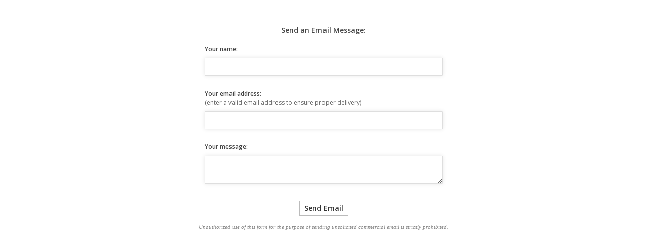

--- FILE ---
content_type: text/html; charset=UTF-8
request_url: https://www.dgmfoto.com/mailer.html
body_size: 1822
content:
<!DOCTYPE html>

<html>
<head>
<meta name="serverip/client_ip" value="207.176.31.59/18.223.32.4/"/>

<title>Email: Deborah Gray Mitchell, Photographic Artist</title>
<meta charset="utf-8" />
<meta name="viewport" content="width=device-width, initial-scale=1.0, user-scalable=0">
<link href='https://fonts.googleapis.com/css?family=Open+Sans:400,600' rel='stylesheet' type='text/css'>
<link href="/styles.css" rel="stylesheet" type="text/css">

<style type="text/css">
<!--
.header {
	font-family: Open Sans, sans-serif;
	font-size: 14px;
	font-weight: 600;
}
.links {
	font-family: Open Sans, sans-serif;
	font-size: 12px;
	font-weight: normal;
}	
.text {
	font-family: Open Sans, sans-serif;
	font-size: 12px;
	font-weight: 600;
}

.inputter {
font-family: Open Sans, sans-serif;
font-size: 14px;
}

-->
</style>

<style type="text/css">
/* 

input[type=text]{

    padding: 6px;
    border: solid 1px #d5d5d5;
    outline: 0;
    font-family: Open Sans, sans-serif;
	font-size: 14px;
	font-weight: normal;
    background: #f5f5f5;
    -moz-border-radius: 2px;
	-webkit-border-radius: 2px;
	-khtml-border-radius: 2px;
	border-radius: 2x;
    box-shadow: rgba(0,0,0, 0.1) 0px 0px 8px;
    -moz-box-shadow: rgba(0,0,0, 0.1) 0px 0px 8px;
    -webkit-box-shadow: rgba(0,0,0, 0.1) 0px 0px 8px;
}

input[type=text]:focus{ 

    border: solid 1px #83b4e6;
    background: #ffffff;
	border-radius: 2x;
    box-shadow: rgba(131,180,230, 0.8) 0px 0px 8px;
    -moz-box-shadow: rgba(131,180,230, 0.8) 0px 0px 8px;
    -webkit-box-shadow: rgba(131,180,230, 0.8) 0px 0px 8px;
}

select{
    padding: 6px;
    border: solid 1px #d5d5d5;
    outline: 0;
    font-family: Open Sans, sans-serif;
	font-size: 14px;
	font-weight: normal;
    background: #eeeeee;
    -moz-border-radius: 2px;
	-webkit-border-radius: 2px;
	-khtml-border-radius: 2px;
	border-radius: 2x;
    box-shadow: rgba(0,0,0, 0.1) 0px 0px 8px;
    -moz-box-shadow: rgba(0,0,0, 0.1) 0px 0px 8px;
    -webkit-box-shadow: rgba(0,0,0, 0.1) 0px 0px 8px;
}
select:focus{ 
    border: solid 1px #83b4e6;
	border-radius: 2x;
    box-shadow: rgba(131,180,230, 0.8) 0px 0px 8px;
    -moz-box-shadow: rgba(131,180,230, 0.8) 0px 0px 8px;
    -webkit-box-shadow: rgba(131,180,230, 0.8) 0px 0px 8px;
}


input[type=submit]{

   padding: 6px;
    border: solid 1px #bbb;
    outline: 0;
	font-family: Open Sans, sans-serif;
	font-size: 13px;
	font-weight: bold;
    background: #FFFFFF;
    color: #333;
    -moz-border-radius: 2px;
	-webkit-border-radius: 2px;
	-khtml-border-radius: 2px;
	border-radius: 6px;
    box-shadow: rgba(0,0,0, 0.1) 0px 0px 8px;
    -moz-box-shadow: rgba(0,0,0, 0.1) 0px 0px 8px;
    -webkit-box-shadow: rgba(0,0,0, 0.1) 0px 0px 8px;
}

input[type=submit]:hover{ 

    border: solid 1px #83b4e6;
	border-radius: 4x;
	background: #21a773;
	color: #fff;
    box-shadow: rgba(0,0,0, 0.3) 0px 0px 8px;
    -moz-box-shadow: rgba(0,0,0, 0.3) 0px 0px 8px;
    -webkit-box-shadow: rgba(0,0,0, 0.3) 0px 0px 8px;
}

textarea { 
    padding: 6px;
    border: solid 1px #d5d5d5;
    outline: 0;
    font-family: Open Sans, sans-serif;
	font-size: 14px;
	line-height: 18px;
	font-weight: normal;
    background: #f5f5f5;
    -moz-border-radius: 2px;
	-webkit-border-radius: 2px;
	-khtml-border-radius: 2px;
	border-radius: 2x;
    box-shadow: rgba(0,0,0, 0.1) 0px 0px 8px;
    -moz-box-shadow: rgba(0,0,0, 0.1) 0px 0px 8px;
    -webkit-box-shadow: rgba(0,0,0, 0.1) 0px 0px 8px;
}
textarea:focus { 
    border: solid 1px #83b4e6;
	border-radius: 2x;
	background: #ffffff;
    box-shadow: rgba(131,180,230, 0.8) 0px 0px 8px;
    -moz-box-shadow: rgba(131,180,230, 0.8) 0px 0px 8px;
    -webkit-box-shadow: rgba(131,180,230, 0.8) 0px 0px 8px;
}
 */
body {
	background:#fff;
	color: #444;
	margin: 0;
	padding:0;
	height:100%;
}
</style>

</head>

<body>
<div style="height: 100%; width:100vw max-width: 90%; text-align:center; background:#fff;" id="content">
    <div style="display:inline-block; width:auto; margin:30px auto 0 auto; background:#fff;">
			<span class="header">Send an Email Message:</span>
			<div class="links" style="color:#666666; margin-bottom: 0px; padding:0px;"><!--(will be sent to [$FirstName] [$LastName])--></div>
			
			<form name="form1" method="post" action="mailercomplete.html" accept-charset="UTF-8">
			
			<div class="cols big-12">
			
			<div class="text" style="margin-top: 12px; text-align: left; margin-bottom: 3px;">Your name:</div>
			<input type="text" name="Name"  maxlength="80" class="inputter" id="name">
			<input type="text" name="namename" value="" style="display: none;" /><input type="text" name="nameFull" id="nameFull" size="20" maxlength="80" style="visibility: hidden; display: none;">
			
			<div class="text" style="margin-top: 15px; text-align: left; margin-bottom: 1px;">Your email address:</div>
			<div class="links" style="text-align: left; margin-bottom: 3px; color: #666666;">(enter a valid email address to ensure proper delivery)</div>
			<input name="senderliam" type="text"  maxlength="76" class="inputter">
			
			<div class="text" style="margin-top: 15px; text-align: left; margin-bottom: 3px;">Your message:</div>
			<textarea name="Message" style="width:  height: 104px;" style="font-family: Arial;"></textarea>
			<br>
			<br>
			<div align="center">
			<input type="submit" value="Send Email" />
			</div>
			</form>
			
	</div>

<div align="center" style="margin-top: 4px;"><i><span style="font-size: 11px; font-family: serif;"><font color="#888888">Unauthorized use of this form for the purpose of sending unsolicited commercial email is strictly prohibited.</font></span></i></div>

</div>


<script language="JavaScript" type="text/JavaScript">var message="The content on this page is copyrighted\n and may not be copied.";function trapIE4(){	if (event.button==2){		alert(message);		return false;	}}function trapNS4(e){	if (document.getElementById&&!document.all||document.layers){		if (e.which==2||e.which==3){			alert(message);			return false;		}	}}if (document.layers){	document.captureEvents(Event.MOUSEDOWN);	document.onmousedown=trapNS4;}else if (document.all&&!document.getElementById){	document.onmousedown=trapIE4;}document.oncontextmenu=new Function("alert(message);return false");</script>


</body>
</html>

